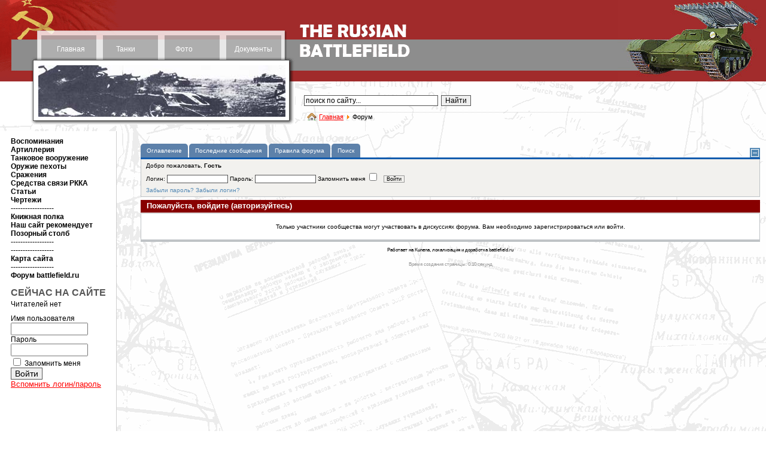

--- FILE ---
content_type: text/html
request_url: https://battlefield.ru/index.php?option=com_kunena&func=post&do=quote&catid=6&id=2257&Itemid=100096
body_size: 20557
content:
<!DOCTYPE html>
<html xmlns="http://www.w3.org/1999/xhtml" xml:lang="ru-ru" lang="ru-ru" >
<head>

  
  <meta http-equiv="content-type" content="text/html; charset=utf-8" />
  
  <meta name="keywords" content="танки, пушки, самолеты, артиллерия, снаряды, танкисты, советское танкостроение, гусеницы, радиостанции, документы, архивы, боевые операции, боевые донесения, t-34, tanks, trucks, soviet tanks, artillery, riflemen" />
  <meta name="description" content="Бронетанковая техника и артиллерия времен Великой отечественной войны. Воспоминания ветеранов. Аналитические материалы. Боевые донесения, отчеты по испытаниям, архивные материалы. Обширный фотоальбом, включая чертежи." />
  <title>Форум - BATTLEFIELD.RU - всё о Великой Отечественной войне</title>
  <link href="/index.php?option=com_kunena&amp;func=post&amp;do=quote&amp;catid=6&amp;id=2257&amp;Itemid=100096" rel="canonical"  />
  <link href="/favicon.ico" rel="shortcut icon" type="image/x-icon" />
  <link rel="stylesheet" href="/media/system/css/modal.css" type="text/css" />
  <link rel="stylesheet" href="/components/com_comprofiler/plugin/templates/default/template.css" type="text/css" />
  <link rel="stylesheet" href="/components/com_kunena/js/mediaboxadvanced/css/mediaboxAdv.css" type="text/css" />
  <link rel="stylesheet" href="/components/com_kunena/template/vp_btl/css/kunena.forum.css" type="text/css" />
  <link rel="stylesheet" href="/components/com_kunena/template/vp_btl/css/kunena.default.css" type="text/css" />
  <link rel="stylesheet" href="/components/com_uddeim/templates/default/css/uddemodule.css" type="text/css" />
  <style type="text/css">
    <!--
	/* Kunena Custom CSS */
	#Kunena div.kblock > div.kheader,#Kunena .kblock div.kheader { background: #880000 !important; }
	#Kunena #ktop { border-color: #880000; }
	#Kunena #ktop span.ktoggler { background: #880000; }
	#Kunena #ktab a:hover,
	#Kunena #ktab li.Kunena-item-active a	{ background-color: #880000; }
	#Kunena #ktab ul.menu li.active a { background-color: #880000; }
	#Kunena a:link,
	#Kunena a:visited,
	#Kunena a:active {color: #880000;}
	#Kunena a:focus {outline: none;}
	#Kunena a:hover {color: #FF0000;}	#Kunena a:link,
	#Kunena a:visited,
	#Kunena a:active {color: #5388B4;}
	#Kunena a:focus {outline: none;}	#Kunena div.kannouncement div.kheader { background: #5388B4 !important; }	#Kunena div#kannouncement .kanndesc { background: #FFFFFF; }	#Kunena div.kfrontstats div.kheader { background: #5388B4 !important; }	#Kunena div.kwhoisonline div.kheader { background: #5388B4 !important; }	#Kunena #ktab a { background-color: #5d81aa !important; }	#Kunena #ktab ul.menu li.active a,#Kunena #ktab li#current.selected a { background-color: #135cae !important; }	#Kunena #ktab a:hover { background-color: #5388B4 !important; }	#Kunena #ktop { border-color: #135cae !important; }	#Kunena #ktab a span { color: #fff !important; }	#Kunena #ktab #current a span { color: #fff !important; }	#Kunena #ktop span.ktoggler { background-color: #5388B4 !important; }	#Kunena .kicon-profile { background-image: url("/components/com_kunena/template/default/media/iconsets/profile/default/default.png"); }
	#Kunena .kicon-button { background-image: url("/components/com_kunena/template/default/media/iconsets/buttons/bluebird/default.png") !important; }
	#Kunena #kbbcode-toolbar li a,#Kunena #kattachments a { background-image:url("/components/com_kunena/template/default/media/iconsets/editor/default/default.png"); }
	/* End of Kunena Custom CSS */
    -->
  </style>
  <script type="text/javascript" src="/plugins/system/mtupgrade/mootools.js"></script>
  <script type="text/javascript" src="/media/system/js/modal.js"></script>
  <script type="text/javascript" src="http://ajax.googleapis.com/ajax/libs/jquery/1.6/jquery.min.js"></script>
  <script type="text/javascript" src="/components/com_k2/js/k2.js"></script>
  <script type="text/javascript" src="/components/com_kunena/template/default/js/debug.js"></script>
  <script type="text/javascript" src="/components/com_kunena/js/mediaboxadvanced/js/mediaboxAdv.js"></script>
  <script type="text/javascript" src="/components/com_kunena/template/default/js/default.js"></script>
  <script type="text/javascript">
window.addEvent("domready", function() {
	SqueezeBox.initialize({});
	$$("a.modal").each(function(el) {
		el.addEvent("click", function(e) {
			new Event(e).stop();
			SqueezeBox.fromElement(el);
		});
	});
});var K2SitePath = '/';// <![CDATA[
var kunena_toggler_close = "Свернуть";
var kunena_toggler_open = "Развернуть";
// ]]>
  </script>
  <script type="text/javascript" src="/components/com_comprofiler/js/jquery-1.5.2/jquery-1.5.2.min.js?v=d608afc8d19861a1"></script><script type="text/javascript"><!--
jQuery.noConflict();
--></script>


<link href="/templates/elastic/css/template_css.css" rel="stylesheet" type="text/css" />

</head>
<body>

<table class="maintable" cellspacing="0" cellpadding="0" >
<tr>
<td valign="top">

<table class="toptable" cellspacing="0" cellpadding="0">
<tr valign="top">
<!-- верхнее меню начало -->
<td class="toolbar" valign="top" rowspan="2"><table class="topmenutable" cellspacing="0" cellpadding="0"><tr>
<td class="moduletable_topmenu1" align="center">		<div class="moduletable_topmenu1">
					
<table width="100%" border="0" cellpadding="0" cellspacing="0">
<tr ><td><a href="/" class="mainlevel_topmenu" >Главная</a></td></tr>
</table>		</div>
	</td>
<td class="moduletable_topmenu2" align="center">		<div class="moduletable_topmenu2">
					
<table width="100%" border="0" cellpadding="0" cellspacing="0">
<tr ><td><a href="/tank-developments.html" class="mainlevel_topmenu" >Танки</a></td></tr>
</table>		</div>
	</td>
<td class="moduletable_topmenu3" align="center">		<div class="moduletable_topmenu3">
					
<table width="100%" border="0" cellpadding="0" cellspacing="0">
<tr ><td><a href="/photos/category/1.html" class="mainlevel_topmenu" >Фото</a></td></tr>
</table>		</div>
	</td>
<td class="moduletable_topmenu4" align="center">		<div class="moduletable_topmenu4">
					
<table width="100%" border="0" cellpadding="0" cellspacing="0">
<tr ><td><a href="/docs.html" class="mainlevel_topmenu" >Документы</a></td></tr>
</table>		</div>
	</td></tr></table>
		<div class="moduletable_roundpics1">
					<div align="center">
	<img src="/images/rnd_pics1/001.jpg" alt="001.jpg" width="413" height="86" /></div>		</div>
	</td>
<!-- верхнее меню конец -->
<td valign="top" class="logocell"><img src="/templates/elastic/images/002.gif" width="194" height="136" alt="The Russian Battlefield" border="0" /></td>
<td width="247" class="rand_pics2">		<div class="moduletable_roundpics">
					<div align="center">
	<img src="/images/rnd_pics2/008.jpg" alt="008.jpg" width="248" height="136" /></div>		</div>
	</td>
</tr>
<tr>
<td valign="top" class="search_path">		<div class="moduletable_search">
					<form action="/" method="post">
	<div class="search_search">
		<input name="searchword" id="mod_search_searchword" maxlength="250" alt="Найти" class="inputbox_search" type="text" size="30" value="поиск по сайту..."  onblur="if(this.value=='') this.value='поиск по сайту...';" onfocus="if(this.value=='поиск по сайту...') this.value='';" /><input type="submit" value="Найти" class="button_search" onclick="this.form.searchword.focus();"/>	</div>
	<input type="hidden" name="task"   value="search" />
	<input type="hidden" name="option" value="com_search" />
	<input type="hidden" name="Itemid" value="100096" />
</form>		</div>
	
		<div class="moduletable_pathway">
					<span class="breadcrumbs pathway">
<a href="/" class="pathway">Главная</a> <img src="/images/M_images/arrow.png" alt=""  /> Форум</span>
		</div>
	</td>
<td valign="top">		<div class="moduletable_lang">
					<ul class="menu_lang"><li class="item100092"></li><li class="item100093"></li></ul>		</div>
	</td>
</tr>
</table>

</td>
</tr>
</table>

<center>
<!-- Yandex.RTB R-A-680985-3 -->
<div id="yandex_rtb_R-A-680985-3"></div>
<script type="text/javascript">
    (function(w, d, n, s, t) {
        w[n] = w[n] || [];
        w[n].push(function() {
            Ya.Context.AdvManager.render({
                blockId: "R-A-680985-3",
                renderTo: "yandex_rtb_R-A-680985-3",
                async: true
            });
        });
        t = d.getElementsByTagName("script")[0];
        s = d.createElement("script");
        s.type = "text/javascript";
        s.src = "//an.yandex.ru/system/context.js";
        s.async = true;
        t.parentNode.insertBefore(s, t);
    })(this, this.document, "yandexContextAsyncCallbacks");
</script>
</center><br>
<table class="maintable" cellspacing="0" cellpadding="0">
<tr>

<!-- левое меню начало -->
<td class="leftmenu" valign="top">
		<div class="moduletable_leftmenu">
					
<table width="100%" border="0" cellpadding="0" cellspacing="0">
<tr ><td><a href="/recollections.html" class="mainlevel_leftmenu" >Воспоминания</a></td></tr>
<tr ><td><a href="/field-artillery.html" class="mainlevel_leftmenu" >Артиллерия</a></td></tr>
<tr ><td><a href="/tank-armament.html" class="mainlevel_leftmenu" >Танковое вооружение</a></td></tr>
<tr ><td><a href="/firearms/" class="mainlevel_leftmenu" >Оружие пехоты</a></td></tr>
<tr ><td><a href="/combat-accounts2.html" class="mainlevel_leftmenu" >Сражения</a></td></tr>
<tr ><td><a href="/radio-equipment.html" class="mainlevel_leftmenu" >Средства связи РККА</a></td></tr>
<tr ><td><a href="/article.html" class="mainlevel_leftmenu" >Статьи</a></td></tr>
<tr ><td><a href="/blueprint/category/9.html" class="mainlevel_leftmenu" >Чертежи</a></td></tr>
<tr ><td><span class="mainlevel_leftmenu" >------------------</span></td></tr>
<tr ><td><a href="/bookshelf.html" class="mainlevel_leftmenu" >Книжная полка</a></td></tr>
<tr ><td><a href="/book-recommends.html" class="mainlevel_leftmenu" >Наш сайт рекомендует</a></td></tr>
<tr ><td><a href="/hallofshame.html" class="mainlevel_leftmenu" >Позорный столб</a></td></tr>
<tr ><td><span class="mainlevel_leftmenu" >------------------</span></td></tr>
<tr ><td><span class="mainlevel_leftmenu" >------------------</span></td></tr>
<tr ><td><a href="/sitemap.html" class="mainlevel_leftmenu" >Карта сайта</a></td></tr>
<tr ><td><span class="mainlevel_leftmenu" >------------------</span></td></tr>
<tr ><td><a href="/index.php?Itemid=100107&amp;option=com_kunena&amp;view=listcat&amp;catid=0" class="mainlevel_leftmenu" >Форум battlefield.ru</a></td></tr>
</table>		</div>
	




		<div class="moduletable">
					<div class="bannergroup">

<div class="banneritem"><!-- Yandex.RTB R-A-680985-1 -->
<div id="yandex_rtb_R-A-680985-1"></div>
<script type="text/javascript">
    (function(w, d, n, s, t) {
        w[n] = w[n] || [];
        w[n].push(function() {
            Ya.Context.AdvManager.render({
                blockId: "R-A-680985-1",
                renderTo: "yandex_rtb_R-A-680985-1",
                async: true
            });
        });
        t = d.getElementsByTagName("script")[0];
        s = d.createElement("script");
        s.type = "text/javascript";
        s.src = "//an.yandex.ru/system/context.js";
        s.async = true;
        t.parentNode.insertBefore(s, t);
    })(this, this.document, "yandexContextAsyncCallbacks");
</script><div class="clr"></div>
	</div>

</div>		</div>
			<div class="moduletable_login">
					<h3>СЕЙЧАС НА САЙТЕ</h3>
					Читателей нет		</div>
			
			<div class="moduletable_login">
					<form action="/index.php?option=com_comprofiler&amp;task=login" method="post" id="mod_loginform_login" class="cbLoginForm" style="margin:0px;">
<table width="100%" border="0" cellspacing="0" cellpadding="0" class="mod_login_login">
<tr><td><span id="mod_login_usernametext_login"><label for="mod_login_username_login">Имя пользователя</label></span><br />
<input type="text" name="username" id="mod_login_username_login" class="inputbox_login" size="14" /><br />
<span id="mod_login_passwordtext_login"><label for="mod_login_password_login">Пароль</label></span><br /><span><input type="password" name="passwd" id="mod_login_password_login" class="inputbox_login" size="14" /></span><br />
<input type="hidden" name="op2" value="login" />
<input type="hidden" name="lang" value="russian" />
<input type="hidden" name="force_session" value="1" />
<input type="hidden" name="return" value="B:aHR0cDovL3d3dy5iYXR0bGVmaWVsZC5ydS9pbmRleC5waHA/b3B0aW9uPWNvbV9rdW5lbmEmYW1wO2Z1bmM9cG9zdCZhbXA7ZG89cXVvdGUmYW1wO2NhdGlkPTYmYW1wO2lkPTIyNTcmYW1wO0l0ZW1pZD0xMDAwOTY=" />
<input type="hidden" name="message" value="0" />
<input type="hidden" name="loginfrom" value="loginmodule" />
<input type="hidden" name="cbsecuritym3" value="cbm_670e8de6_00709fb6_74db6a7dbaaf7b845ab42b85e71909d0" />
<input type="checkbox" name="remember" id="mod_login_remember_login" class="inputbox_login" value="yes" /> <span id="mod_login_remembermetext_login"><label for="mod_login_remember_login">Запомнить меня</label></span><br />
<span class="cbLoginButtonSpan"><input type="submit" name="Submit" class="button_login" value="Войти" /></span></td></tr>
<tr><td><a href="/index.php?option=com_comprofiler&amp;task=lostpassword" class="mod_login_login">Вспомнить логин/пароль</a></td></tr>
</table></form>		</div>
	<br />





<br />
<style>
.linksssss {
color: #000000;
font-size: 14px;}
.linksssss a{
color: #000000;
font-size: 14px;}
</style>
<div class="counters"><div class="linksssss">
<script async="async" src="https://w.uptolike.com/widgets/v1/zp.js?pid=tl6e23472ed4d94f09b48546956626856cc43fbd25" type="text/javascript"></script> <script async="async" src="https://w.uptolike.com/widgets/v1/zp.js?pid=lf6e23472ed4d94f09b48546956626856cc43fbd25" type="text/javascript"></script>  <script type="text/javascript">
<!--
var _acic={dataProvider:10};(function(){var e=document.createElement("script");e.type="text/javascript";e.async=true;e.src="https://www.acint.net/aci.js";var t=document.getElementsByTagName("script")[0];t.parentNode.insertBefore(e,t)})()
//-->
</script> 
</div><br>
<noindex>
<script async="async" src="https://w.uptolike.com/widgets/v1/zp.js?pid=1893703" type="text/javascript"></script>

<!--LiveInternet counter--><script type="text/javascript"><!--
document.write("<a href='//www.liveinternet.ru/click' "+
"target=_blank><img src='//counter.yadro.ru/hit?t17.1;r"+
escape(document.referrer)+((typeof(screen)=="undefined")?"":
";s"+screen.width+"*"+screen.height+"*"+(screen.colorDepth?
screen.colorDepth:screen.pixelDepth))+";u"+escape(document.URL)+
";"+Math.random()+
"' alt='' title='LiveInternet: показано число просмотров за 24"+
" часа, посетителей за 24 часа и за сегодня' "+
"border='0' width='88' height='31'><\/a>")
//--></script><!--/LiveInternet-->
</noindex>
</div>
<!-- Yandex.RTB R-A-680985-2 -->
<div id="yandex_rtb_R-A-680985-2"></div>
<script type="text/javascript">
    (function(w, d, n, s, t) {
        w[n] = w[n] || [];
        w[n].push(function() {
            Ya.Context.AdvManager.render({
                blockId: "R-A-680985-2",
                renderTo: "yandex_rtb_R-A-680985-2",
                async: true
            });
        });
        t = d.getElementsByTagName("script")[0];
        s = d.createElement("script");
        s.type = "text/javascript";
        s.src = "//an.yandex.ru/system/context.js";
        s.async = true;
        t.parentNode.insertBefore(s, t);
    })(this, this.document, "yandexContextAsyncCallbacks");
</script>




</td>
<!-- левое меню конец -->

<!-- основное поле начало -->
<td class="maintext" valign="top">
<table class="user3"><tr><td></td></tr></table><!--[if lte IE 7]>
<link rel="stylesheet" href="/components/com_kunena/template/default/css/kunena.forum.ie7.css" type="text/css" />
<![endif]-->

<div id="Kunena"> <!-- Kunena Menu -->
<div id="ktop">
			<!-- Kunena Module Position: kunena_menu -->
		<div id="ktopmenu">
			<div id="ktab">		<div class="moduletable">
					<ul class="menu"><li class="item100097"><a href="/index.php?Itemid=100097&amp;option=com_kunena&amp;view=listcat"><span>Оглавление</span></a></li><li class="item100098"><a href="/index.php?Itemid=100098&amp;option=com_kunena&amp;view=latest&amp;do=latest"><span>Последние сообщения</span></a></li><li class="item100103"><a href="/index.php?Itemid=100103&amp;option=com_kunena&amp;view=rules&amp;do=rules"><span>Правила форума</span></a></li><li class="item100105"><a href="/index.php?Itemid=100105&amp;option=com_kunena&amp;view=search"><span>Поиск</span></a></li></ul>		</div>
	</div>
		</div>
		<!-- /Kunena Module Position: kunena_menu -->
		<span class="ktoggler fltrt"><a class="ktoggler close" title="Свернуть" rel="kprofilebox"></a></span>
</div>
<!-- /Kunena Menu --><div class="kblock kpbox">
	<div class="kcontainer" id="kprofilebox">
		<div class="kbody">
<table class="kprofilebox">
	<tbody>
		<tr class="krow1">
			<td valign="top" class="kprofileboxcnt">
				<div class="k_guest">
					Добро пожаловать,
					<b>Гость</b>
				</div>
								<form action="/index.php?option=com_kunena&amp;Itemid=100096" method="post" name="login">
					<div class="input">
						<span>
							Логин:							<input type="text" name="username" class="inputbox ks" alt="username" size="18" />
						</span>
						<span>
							Пароль:							<input type="password" name="passwd" class="inputbox ks" size="18" alt="password" /></span>
						<span>
														Запомнить меня							<input type="checkbox" name="remember" alt="" value="yes" />
														<input type="submit" name="submit" class="kbutton" value="Войти" />
							<input type="hidden" name="option" value="com_kunena" />
														<input type="hidden" name="view" value="profile" />
														<input type="hidden" name="task" value="login" />
							<input type="hidden" name="return" value="L2luZGV4LnBocD9vcHRpb249Y29tX2t1bmVuYSZmdW5jPXBvc3QmZG89cXVvdGUmY2F0aWQ9NiZpZD0yMjU3Jkl0ZW1pZD0xMDAwOTY=" />
							<input type="hidden" name="178c0fd0cd686e8142c24f7a51a6b47c" value="1" />						</span>
					</div>
					<div class="klink-block">
						<span class="kprofilebox-pass">
							<a href="/index.php?option=com_comprofiler&amp;task=lostPassword" title="">Забыли пароль?</a>						</span>
						<span class="kprofilebox-user">
							<a href="/index.php?option=com_comprofiler&amp;task=lostPassword" title="">Забыли логин?</a>						</span>
											</div>
				</form>
							</td>
						</tr>
	</tbody>
</table>
		</div>
	</div>
</div><div class="kblock klogin">
	<div class="kheader">
		<h2><span>Пожалуйста, войдите (авторизуйтесь)</span></h2>
	</div>
	<div class="kcontainer">
		<div class="kbody">
			Только участники сообщества могут участвовать в дискуссиях форума. Вам необходимо зарегистрироваться или войти.		</div>
	</div>
</div><div class="kcredits kms">Работает на Kunena, локализация и доработка battlefield.ru</div>	<div class="kfooter">
		<span class="kfooter-time">Время создания страницы:&nbsp;0.10&nbsp;секунд</span>
	</div>
</div>
<!-- closes Kunena div -->

</td>
<!-- основное поле конец -->

</tr>
<tr>

<!-- копирайты начало -->
<td class="sitemap"></td>
<td class="copyright" valign="top"><div class="moduletable_copyrights">
<p>© THE RUSSIAN BATTLEFIELD, 1998 - 2023</p>
<div><p class="copyblock"><a href="/copyrights.html">Об авторских правах и копировании наших материалов</a></p>
</div></div>
</td>
<!-- копирайты конец -->
</tr>
</table>






</body>
</html> 

--- FILE ---
content_type: application/javascript;charset=utf-8
request_url: https://w.uptolike.com/widgets/v1/version.js?cb=cb__utl_cb_share_1769315554550431
body_size: 396
content:
cb__utl_cb_share_1769315554550431('1ea92d09c43527572b24fe052f11127b');